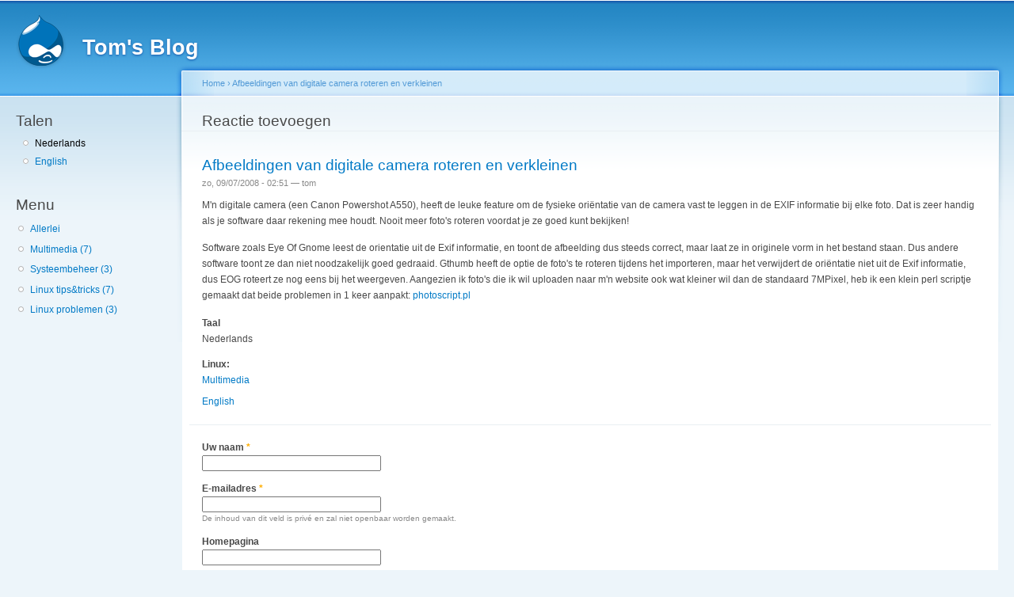

--- FILE ---
content_type: text/html; charset=utf-8
request_url: http://mercelis.be/blog/nl/comment/reply/7
body_size: 4307
content:
<!DOCTYPE html PUBLIC "-//W3C//DTD XHTML+RDFa 1.0//EN"
  "http://www.w3.org/MarkUp/DTD/xhtml-rdfa-1.dtd">
<html xmlns="http://www.w3.org/1999/xhtml" xml:lang="nl" version="XHTML+RDFa 1.0" dir="ltr">

<head profile="http://www.w3.org/1999/xhtml/vocab">
  <meta http-equiv="Content-Type" content="text/html; charset=utf-8" />
<meta name="Generator" content="Drupal 7 (http://drupal.org)" />
<script src="https://www.google.com/recaptcha/api.js?hl=nl" async="async" defer="defer"></script>
<link rel="shortcut icon" href="http://mercelis.be/blog/misc/favicon.ico" type="image/vnd.microsoft.icon" />
  <title>Reactie toevoegen | Tom&#039;s Blog</title>
  <style type="text/css" media="all">
@import url("http://mercelis.be/blog/modules/system/system.base.css?sn4dgn");
@import url("http://mercelis.be/blog/modules/system/system.menus.css?sn4dgn");
@import url("http://mercelis.be/blog/modules/system/system.messages.css?sn4dgn");
@import url("http://mercelis.be/blog/modules/system/system.theme.css?sn4dgn");
</style>
<style type="text/css" media="all">
@import url("http://mercelis.be/blog/modules/comment/comment.css?sn4dgn");
@import url("http://mercelis.be/blog/modules/field/theme/field.css?sn4dgn");
@import url("http://mercelis.be/blog/modules/node/node.css?sn4dgn");
@import url("http://mercelis.be/blog/modules/user/user.css?sn4dgn");
@import url("http://mercelis.be/blog/sites/all/modules/views/css/views.css?sn4dgn");
</style>
<style type="text/css" media="all">
@import url("http://mercelis.be/blog/sites/all/modules/ctools/css/ctools.css?sn4dgn");
@import url("http://mercelis.be/blog/modules/locale/locale.css?sn4dgn");
@import url("http://mercelis.be/blog/modules/filter/filter.css?sn4dgn");
</style>
<style type="text/css" media="all">
@import url("http://mercelis.be/blog/themes/garland/style.css?sn4dgn");
</style>
<style type="text/css" media="print">
@import url("http://mercelis.be/blog/themes/garland/print.css?sn4dgn");
</style>

<!--[if lt IE 7]>
<link type="text/css" rel="stylesheet" href="http://mercelis.be/blog/themes/garland/fix-ie.css?sn4dgn" media="all" />
<![endif]-->
  <script type="text/javascript" src="http://mercelis.be/blog/misc/jquery.js?v=1.4.4"></script>
<script type="text/javascript" src="http://mercelis.be/blog/misc/jquery-extend-3.4.0.js?v=1.4.4"></script>
<script type="text/javascript" src="http://mercelis.be/blog/misc/jquery-html-prefilter-3.5.0-backport.js?v=1.4.4"></script>
<script type="text/javascript" src="http://mercelis.be/blog/misc/jquery.once.js?v=1.2"></script>
<script type="text/javascript" src="http://mercelis.be/blog/misc/drupal.js?sn4dgn"></script>
<script type="text/javascript" src="http://mercelis.be/blog/misc/jquery.cookie.js?v=1.0"></script>
<script type="text/javascript" src="http://mercelis.be/blog/misc/form.js?v=7.101"></script>
<script type="text/javascript" src="http://mercelis.be/blog/misc/form-single-submit.js?v=7.101"></script>
<script type="text/javascript" src="http://mercelis.be/blog/sites/all/modules/entityreference/js/entityreference.js?sn4dgn"></script>
<script type="text/javascript" src="http://mercelis.be/blog/sites/default/files/languages/nl_8h79UqLE2grthI7aXjeY0OG-a4A8eTh_7b2gCbNyr_k.js?sn4dgn"></script>
<script type="text/javascript" src="http://mercelis.be/blog/sites/all/modules/captcha/captcha.js?sn4dgn"></script>
<script type="text/javascript" src="http://mercelis.be/blog/misc/textarea.js?v=7.101"></script>
<script type="text/javascript" src="http://mercelis.be/blog/modules/filter/filter.js?sn4dgn"></script>
<script type="text/javascript">
<!--//--><![CDATA[//><!--
jQuery.extend(Drupal.settings, {"basePath":"\/blog\/","pathPrefix":"nl\/","setHasJsCookie":0,"ajaxPageState":{"theme":"garland","theme_token":"gA60gVGrQRk-LBd_csOVE9hPvioN_AUILVM-ZcIluc8","js":{"misc\/jquery.js":1,"misc\/jquery-extend-3.4.0.js":1,"misc\/jquery-html-prefilter-3.5.0-backport.js":1,"misc\/jquery.once.js":1,"misc\/drupal.js":1,"misc\/jquery.cookie.js":1,"misc\/form.js":1,"misc\/form-single-submit.js":1,"sites\/all\/modules\/entityreference\/js\/entityreference.js":1,"public:\/\/languages\/nl_8h79UqLE2grthI7aXjeY0OG-a4A8eTh_7b2gCbNyr_k.js":1,"sites\/all\/modules\/captcha\/captcha.js":1,"misc\/textarea.js":1,"modules\/filter\/filter.js":1},"css":{"modules\/system\/system.base.css":1,"modules\/system\/system.menus.css":1,"modules\/system\/system.messages.css":1,"modules\/system\/system.theme.css":1,"modules\/comment\/comment.css":1,"modules\/field\/theme\/field.css":1,"modules\/node\/node.css":1,"modules\/user\/user.css":1,"sites\/all\/modules\/views\/css\/views.css":1,"sites\/all\/modules\/ctools\/css\/ctools.css":1,"modules\/locale\/locale.css":1,"modules\/filter\/filter.css":1,"themes\/garland\/style.css":1,"themes\/garland\/print.css":1,"themes\/garland\/fix-ie.css":1}},"urlIsAjaxTrusted":{"\/blog\/nl\/comment\/reply\/7":true}});
//--><!]]>
</script>
</head>
<body class="html not-front not-logged-in one-sidebar sidebar-first page-comment page-comment-reply page-comment-reply- page-comment-reply-7 i18n-nl fluid-width" >
  <div id="skip-link">
    <a href="#main-content" class="element-invisible element-focusable">Skip to main content</a>
  </div>
      
  <div id="wrapper">
    <div id="container" class="clearfix">

      <div id="header">
        <div id="logo-floater">
                              <div id="branding"><strong><a href="/blog/nl">
                          <img src="http://mercelis.be/blog/themes/garland/logo.png" alt="Tom's Blog " title="Tom's Blog " id="logo" />
                        <span>Tom's Blog</span>            </a></strong></div>
                          </div>

                      </div> <!-- /#header -->

              <div id="sidebar-first" class="sidebar">
            <div class="region region-sidebar-first">
    <div id="block-locale-language" class="block block-locale clearfix">

    <h2 class="title">Talen</h2>
  
  <div class="content">
    <ul class="language-switcher-locale-url"><li class="nl first active"><a href="/blog/nl/comment/reply/7" class="language-link active" xml:lang="nl">Nederlands</a></li>
<li class="en last"><a href="/blog/en/comment/reply/7" class="language-link" xml:lang="en">English</a></li>
</ul>  </div>
</div>
<div id="block-menu-menu-menu" class="block block-menu clearfix">

    <h2 class="title">Menu</h2>
  
  <div class="content">
    <ul class="menu"><li class="first leaf"><a href="/blog/nl/taxonomy/term/4" title="Allerlei">Allerlei</a></li>
<li class="leaf"><a href="/blog/nl/taxonomy/term/3" title="Multimedia (7)">Multimedia (7)</a></li>
<li class="leaf"><a href="/blog/nl/taxonomy/term/8" title="Linux Systeembeheer (2)">Systeembeheer (3)</a></li>
<li class="leaf"><a href="/blog/nl/taxonomy/term/1" title="Linux tips&amp;tricks (7)">Linux tips&amp;tricks (7)</a></li>
<li class="last leaf"><a href="/blog/nl/taxonomy/term/2" title="Linux problemen (2)">Linux problemen (3)</a></li>
</ul>  </div>
</div>
  </div>
        </div>
      
      <div id="center"><div id="squeeze"><div class="right-corner"><div class="left-corner">
          <h2 class="element-invisible">You are here</h2><div class="breadcrumb"><a href="/blog/nl">Home</a> › <a href="/blog/nl/node/7">Afbeeldingen van digitale camera roteren en verkleinen</a></div>                    <a id="main-content"></a>
          <div id="tabs-wrapper" class="clearfix">                                <h1 class="with-tabs">Reactie toevoegen</h1>
                              </div>                                                  <div class="clearfix">
            <div id="node-7" class="node node-story node-promoted">

  
        <h2><a href="/blog/nl/node/7">Afbeeldingen van digitale camera roteren en verkleinen</a></h2>
    
      <span class="submitted">zo, 09/07/2008 - 02:51 — <span class="username">tom</span></span>
  
  <div class="content clearfix">
    <div class="field field-name-body field-type-text-with-summary field-label-hidden"><div class="field-items"><div class="field-item even"><p>M'n digitale camera (een Canon Powershot A550), heeft de leuke feature om de fysieke oriëntatie van de camera vast te leggen in de EXIF informatie bij elke foto. Dat is zeer handig als je software daar rekening mee houdt. Nooit meer foto's roteren voordat je ze goed kunt bekijken!</p>
<p>Software zoals Eye Of Gnome leest de orientatie uit de Exif informatie, en toont de afbeelding dus steeds correct, maar laat ze in originele vorm in het bestand staan. Dus andere software toont ze dan niet noodzakelijk goed gedraaid. Gthumb heeft de optie de foto's te roteren tijdens het importeren, maar het verwijdert de oriëntatie niet uit de Exif informatie, dus EOG roteert ze nog eens bij het weergeven. Aangezien ik foto's die ik wil uploaden naar m'n website ook wat kleiner wil dan de standaard 7MPixel, heb ik een klein perl scriptje gemaakt dat beide problemen in 1 keer aanpakt: <a href="/scriptjes/photoscript.pl">photoscript.pl</a></p>
</div></div></div><div class="form-item form-type-item">
  <label>Taal </label>
 Nederlands
</div>
<div class="field field-name-taxonomy-vocabulary-1 field-type-entityreference field-label-"><div class="field-label">Linux:&nbsp;</div><div class="field-items"><div class="field-item even"><a href="/blog/nl/taxonomy/term/3">Multimedia</a></div></div></div>  </div>

  <div class="clearfix">
          <div class="links"><ul class="links inline"><li class="translation_en first last"><a href="/blog/en/node/5" title="Rotating and resizing pictures" class="translation-link" xml:lang="en">English</a></li>
</ul></div>
    
      </div>

</div>
<form class="comment-form user-info-from-cookie" action="/blog/nl/comment/reply/7" method="post" id="comment-form" accept-charset="UTF-8"><div><div class="form-item form-type-textfield form-item-name">
  <label for="edit-name">Uw naam <span class="form-required" title="Dit veld is verplicht.">*</span></label>
 <input type="text" id="edit-name" name="name" value="" size="30" maxlength="60" class="form-text required" />
</div>
<div class="form-item form-type-textfield form-item-mail">
  <label for="edit-mail">E-mailadres <span class="form-required" title="Dit veld is verplicht.">*</span></label>
 <input type="text" id="edit-mail" name="mail" value="" size="30" maxlength="64" class="form-text required" />
<div class="description">De inhoud van dit veld is privé en zal niet openbaar worden gemaakt.</div>
</div>
<div class="form-item form-type-textfield form-item-homepage">
  <label for="edit-homepage">Homepagina </label>
 <input type="text" id="edit-homepage" name="homepage" value="" size="30" maxlength="255" class="form-text" />
</div>
<div class="form-item form-type-textfield form-item-subject">
  <label for="edit-subject">Onderwerp </label>
 <input type="text" id="edit-subject" name="subject" value="" size="60" maxlength="64" class="form-text" />
</div>
<div class="field-type-text-long field-name-comment-body field-widget-text-textarea form-wrapper" id="edit-comment-body"><div id="comment-body-add-more-wrapper"><div class="text-format-wrapper"><div class="form-item form-type-textarea form-item-comment-body-und-0-value">
  <label for="edit-comment-body-und-0-value">Reactie <span class="form-required" title="Dit veld is verplicht.">*</span></label>
 <div class="form-textarea-wrapper resizable"><textarea class="text-full form-textarea required" id="edit-comment-body-und-0-value" name="comment_body[und][0][value]" cols="60" rows="5"></textarea></div>
</div>
<fieldset class="filter-wrapper form-wrapper" id="edit-comment-body-und-0-format"><div class="fieldset-wrapper"><div class="filter-help form-wrapper" id="edit-comment-body-und-0-format-help"><p><a href="/blog/nl/filter/tips" target="_blank">More information about text formats</a></p></div><div class="form-item form-type-select form-item-comment-body-und-0-format">
  <label for="edit-comment-body-und-0-format--2">Text format </label>
 <select class="filter-list form-select" id="edit-comment-body-und-0-format--2" name="comment_body[und][0][format]"><option value="1" selected="selected">Filtered HTML</option><option value="3">Plain text</option></select>
</div>
<div class="filter-guidelines form-wrapper" id="edit-comment-body-und-0-format-guidelines"><div class="filter-guidelines-item filter-guidelines-1"><h3>Filtered HTML</h3><ul class="tips"><li>Adressen van webpagina's en e-mailadressen worden automatisch naar links omgezet.</li><li>Toegelaten HTML-tags: &lt;a&gt; &lt;em&gt; &lt;strong&gt; &lt;cite&gt; &lt;blockquote&gt; &lt;code&gt; &lt;ul&gt; &lt;ol&gt; &lt;li&gt; &lt;dl&gt; &lt;dt&gt; &lt;dd&gt;</li><li>Regels en paragrafen worden automatisch gesplitst.</li></ul></div><div class="filter-guidelines-item filter-guidelines-3"><h3>Plain text</h3><ul class="tips"><li>No HTML tags allowed.</li><li>Adressen van webpagina's en e-mailadressen worden automatisch naar links omgezet.</li><li>Regels en paragrafen worden automatisch gesplitst.</li></ul></div></div></div></fieldset>
</div>
</div></div><input type="hidden" name="form_build_id" value="form-PU27-B1CqBxaodfnHEcyqh5TOqdxNJvVKkU1PPo_eIk" />
<input type="hidden" name="form_id" value="comment_node_story_form" />
<fieldset class="captcha form-wrapper"><legend><span class="fieldset-legend">CAPTCHA</span></legend><div class="fieldset-wrapper"><div class="fieldset-description">Deze vraag wordt gebruikt om te testen indien u een menselijke bezoeker bent teneinde spam-inzendingen te vermijden.</div><input type="hidden" name="captcha_sid" value="4082659" />
<input type="hidden" name="captcha_token" value="d17877363cf556a74c2d5608235eedad" />
<input type="hidden" name="captcha_response" value="Google no captcha" />
<div class="g-recaptcha" data-sitekey="6LecNRcUAAAAACR3o44Nv5kri_aTlinMPkmWhY21" data-theme="light" data-type="image"></div><input type="hidden" name="captcha_cacheable" value="1" />
</div></fieldset>
<div class="form-actions form-wrapper" id="edit-actions"><input type="submit" id="edit-preview" name="op" value="Voorbeeldweergave" class="form-submit" /></div></div></form>          </div>
                      <div class="region region-footer">
    <div id="block-system-powered-by" class="block block-system clearfix">

    
  <div class="content">
    <span>Powered by <a href="https://www.drupal.org">Drupal</a></span>  </div>
</div>
  </div>
      </div></div></div></div> <!-- /.left-corner, /.right-corner, /#squeeze, /#center -->

      
    </div> <!-- /#container -->
  </div> <!-- /#wrapper -->
  </body>
</html>


--- FILE ---
content_type: text/html; charset=utf-8
request_url: https://www.google.com/recaptcha/api2/anchor?ar=1&k=6LecNRcUAAAAACR3o44Nv5kri_aTlinMPkmWhY21&co=aHR0cDovL21lcmNlbGlzLmJlOjgw&hl=nl&type=image&v=PoyoqOPhxBO7pBk68S4YbpHZ&theme=light&size=normal&anchor-ms=20000&execute-ms=30000&cb=wflj3gbu51ob
body_size: 49499
content:
<!DOCTYPE HTML><html dir="ltr" lang="nl"><head><meta http-equiv="Content-Type" content="text/html; charset=UTF-8">
<meta http-equiv="X-UA-Compatible" content="IE=edge">
<title>reCAPTCHA</title>
<style type="text/css">
/* cyrillic-ext */
@font-face {
  font-family: 'Roboto';
  font-style: normal;
  font-weight: 400;
  font-stretch: 100%;
  src: url(//fonts.gstatic.com/s/roboto/v48/KFO7CnqEu92Fr1ME7kSn66aGLdTylUAMa3GUBHMdazTgWw.woff2) format('woff2');
  unicode-range: U+0460-052F, U+1C80-1C8A, U+20B4, U+2DE0-2DFF, U+A640-A69F, U+FE2E-FE2F;
}
/* cyrillic */
@font-face {
  font-family: 'Roboto';
  font-style: normal;
  font-weight: 400;
  font-stretch: 100%;
  src: url(//fonts.gstatic.com/s/roboto/v48/KFO7CnqEu92Fr1ME7kSn66aGLdTylUAMa3iUBHMdazTgWw.woff2) format('woff2');
  unicode-range: U+0301, U+0400-045F, U+0490-0491, U+04B0-04B1, U+2116;
}
/* greek-ext */
@font-face {
  font-family: 'Roboto';
  font-style: normal;
  font-weight: 400;
  font-stretch: 100%;
  src: url(//fonts.gstatic.com/s/roboto/v48/KFO7CnqEu92Fr1ME7kSn66aGLdTylUAMa3CUBHMdazTgWw.woff2) format('woff2');
  unicode-range: U+1F00-1FFF;
}
/* greek */
@font-face {
  font-family: 'Roboto';
  font-style: normal;
  font-weight: 400;
  font-stretch: 100%;
  src: url(//fonts.gstatic.com/s/roboto/v48/KFO7CnqEu92Fr1ME7kSn66aGLdTylUAMa3-UBHMdazTgWw.woff2) format('woff2');
  unicode-range: U+0370-0377, U+037A-037F, U+0384-038A, U+038C, U+038E-03A1, U+03A3-03FF;
}
/* math */
@font-face {
  font-family: 'Roboto';
  font-style: normal;
  font-weight: 400;
  font-stretch: 100%;
  src: url(//fonts.gstatic.com/s/roboto/v48/KFO7CnqEu92Fr1ME7kSn66aGLdTylUAMawCUBHMdazTgWw.woff2) format('woff2');
  unicode-range: U+0302-0303, U+0305, U+0307-0308, U+0310, U+0312, U+0315, U+031A, U+0326-0327, U+032C, U+032F-0330, U+0332-0333, U+0338, U+033A, U+0346, U+034D, U+0391-03A1, U+03A3-03A9, U+03B1-03C9, U+03D1, U+03D5-03D6, U+03F0-03F1, U+03F4-03F5, U+2016-2017, U+2034-2038, U+203C, U+2040, U+2043, U+2047, U+2050, U+2057, U+205F, U+2070-2071, U+2074-208E, U+2090-209C, U+20D0-20DC, U+20E1, U+20E5-20EF, U+2100-2112, U+2114-2115, U+2117-2121, U+2123-214F, U+2190, U+2192, U+2194-21AE, U+21B0-21E5, U+21F1-21F2, U+21F4-2211, U+2213-2214, U+2216-22FF, U+2308-230B, U+2310, U+2319, U+231C-2321, U+2336-237A, U+237C, U+2395, U+239B-23B7, U+23D0, U+23DC-23E1, U+2474-2475, U+25AF, U+25B3, U+25B7, U+25BD, U+25C1, U+25CA, U+25CC, U+25FB, U+266D-266F, U+27C0-27FF, U+2900-2AFF, U+2B0E-2B11, U+2B30-2B4C, U+2BFE, U+3030, U+FF5B, U+FF5D, U+1D400-1D7FF, U+1EE00-1EEFF;
}
/* symbols */
@font-face {
  font-family: 'Roboto';
  font-style: normal;
  font-weight: 400;
  font-stretch: 100%;
  src: url(//fonts.gstatic.com/s/roboto/v48/KFO7CnqEu92Fr1ME7kSn66aGLdTylUAMaxKUBHMdazTgWw.woff2) format('woff2');
  unicode-range: U+0001-000C, U+000E-001F, U+007F-009F, U+20DD-20E0, U+20E2-20E4, U+2150-218F, U+2190, U+2192, U+2194-2199, U+21AF, U+21E6-21F0, U+21F3, U+2218-2219, U+2299, U+22C4-22C6, U+2300-243F, U+2440-244A, U+2460-24FF, U+25A0-27BF, U+2800-28FF, U+2921-2922, U+2981, U+29BF, U+29EB, U+2B00-2BFF, U+4DC0-4DFF, U+FFF9-FFFB, U+10140-1018E, U+10190-1019C, U+101A0, U+101D0-101FD, U+102E0-102FB, U+10E60-10E7E, U+1D2C0-1D2D3, U+1D2E0-1D37F, U+1F000-1F0FF, U+1F100-1F1AD, U+1F1E6-1F1FF, U+1F30D-1F30F, U+1F315, U+1F31C, U+1F31E, U+1F320-1F32C, U+1F336, U+1F378, U+1F37D, U+1F382, U+1F393-1F39F, U+1F3A7-1F3A8, U+1F3AC-1F3AF, U+1F3C2, U+1F3C4-1F3C6, U+1F3CA-1F3CE, U+1F3D4-1F3E0, U+1F3ED, U+1F3F1-1F3F3, U+1F3F5-1F3F7, U+1F408, U+1F415, U+1F41F, U+1F426, U+1F43F, U+1F441-1F442, U+1F444, U+1F446-1F449, U+1F44C-1F44E, U+1F453, U+1F46A, U+1F47D, U+1F4A3, U+1F4B0, U+1F4B3, U+1F4B9, U+1F4BB, U+1F4BF, U+1F4C8-1F4CB, U+1F4D6, U+1F4DA, U+1F4DF, U+1F4E3-1F4E6, U+1F4EA-1F4ED, U+1F4F7, U+1F4F9-1F4FB, U+1F4FD-1F4FE, U+1F503, U+1F507-1F50B, U+1F50D, U+1F512-1F513, U+1F53E-1F54A, U+1F54F-1F5FA, U+1F610, U+1F650-1F67F, U+1F687, U+1F68D, U+1F691, U+1F694, U+1F698, U+1F6AD, U+1F6B2, U+1F6B9-1F6BA, U+1F6BC, U+1F6C6-1F6CF, U+1F6D3-1F6D7, U+1F6E0-1F6EA, U+1F6F0-1F6F3, U+1F6F7-1F6FC, U+1F700-1F7FF, U+1F800-1F80B, U+1F810-1F847, U+1F850-1F859, U+1F860-1F887, U+1F890-1F8AD, U+1F8B0-1F8BB, U+1F8C0-1F8C1, U+1F900-1F90B, U+1F93B, U+1F946, U+1F984, U+1F996, U+1F9E9, U+1FA00-1FA6F, U+1FA70-1FA7C, U+1FA80-1FA89, U+1FA8F-1FAC6, U+1FACE-1FADC, U+1FADF-1FAE9, U+1FAF0-1FAF8, U+1FB00-1FBFF;
}
/* vietnamese */
@font-face {
  font-family: 'Roboto';
  font-style: normal;
  font-weight: 400;
  font-stretch: 100%;
  src: url(//fonts.gstatic.com/s/roboto/v48/KFO7CnqEu92Fr1ME7kSn66aGLdTylUAMa3OUBHMdazTgWw.woff2) format('woff2');
  unicode-range: U+0102-0103, U+0110-0111, U+0128-0129, U+0168-0169, U+01A0-01A1, U+01AF-01B0, U+0300-0301, U+0303-0304, U+0308-0309, U+0323, U+0329, U+1EA0-1EF9, U+20AB;
}
/* latin-ext */
@font-face {
  font-family: 'Roboto';
  font-style: normal;
  font-weight: 400;
  font-stretch: 100%;
  src: url(//fonts.gstatic.com/s/roboto/v48/KFO7CnqEu92Fr1ME7kSn66aGLdTylUAMa3KUBHMdazTgWw.woff2) format('woff2');
  unicode-range: U+0100-02BA, U+02BD-02C5, U+02C7-02CC, U+02CE-02D7, U+02DD-02FF, U+0304, U+0308, U+0329, U+1D00-1DBF, U+1E00-1E9F, U+1EF2-1EFF, U+2020, U+20A0-20AB, U+20AD-20C0, U+2113, U+2C60-2C7F, U+A720-A7FF;
}
/* latin */
@font-face {
  font-family: 'Roboto';
  font-style: normal;
  font-weight: 400;
  font-stretch: 100%;
  src: url(//fonts.gstatic.com/s/roboto/v48/KFO7CnqEu92Fr1ME7kSn66aGLdTylUAMa3yUBHMdazQ.woff2) format('woff2');
  unicode-range: U+0000-00FF, U+0131, U+0152-0153, U+02BB-02BC, U+02C6, U+02DA, U+02DC, U+0304, U+0308, U+0329, U+2000-206F, U+20AC, U+2122, U+2191, U+2193, U+2212, U+2215, U+FEFF, U+FFFD;
}
/* cyrillic-ext */
@font-face {
  font-family: 'Roboto';
  font-style: normal;
  font-weight: 500;
  font-stretch: 100%;
  src: url(//fonts.gstatic.com/s/roboto/v48/KFO7CnqEu92Fr1ME7kSn66aGLdTylUAMa3GUBHMdazTgWw.woff2) format('woff2');
  unicode-range: U+0460-052F, U+1C80-1C8A, U+20B4, U+2DE0-2DFF, U+A640-A69F, U+FE2E-FE2F;
}
/* cyrillic */
@font-face {
  font-family: 'Roboto';
  font-style: normal;
  font-weight: 500;
  font-stretch: 100%;
  src: url(//fonts.gstatic.com/s/roboto/v48/KFO7CnqEu92Fr1ME7kSn66aGLdTylUAMa3iUBHMdazTgWw.woff2) format('woff2');
  unicode-range: U+0301, U+0400-045F, U+0490-0491, U+04B0-04B1, U+2116;
}
/* greek-ext */
@font-face {
  font-family: 'Roboto';
  font-style: normal;
  font-weight: 500;
  font-stretch: 100%;
  src: url(//fonts.gstatic.com/s/roboto/v48/KFO7CnqEu92Fr1ME7kSn66aGLdTylUAMa3CUBHMdazTgWw.woff2) format('woff2');
  unicode-range: U+1F00-1FFF;
}
/* greek */
@font-face {
  font-family: 'Roboto';
  font-style: normal;
  font-weight: 500;
  font-stretch: 100%;
  src: url(//fonts.gstatic.com/s/roboto/v48/KFO7CnqEu92Fr1ME7kSn66aGLdTylUAMa3-UBHMdazTgWw.woff2) format('woff2');
  unicode-range: U+0370-0377, U+037A-037F, U+0384-038A, U+038C, U+038E-03A1, U+03A3-03FF;
}
/* math */
@font-face {
  font-family: 'Roboto';
  font-style: normal;
  font-weight: 500;
  font-stretch: 100%;
  src: url(//fonts.gstatic.com/s/roboto/v48/KFO7CnqEu92Fr1ME7kSn66aGLdTylUAMawCUBHMdazTgWw.woff2) format('woff2');
  unicode-range: U+0302-0303, U+0305, U+0307-0308, U+0310, U+0312, U+0315, U+031A, U+0326-0327, U+032C, U+032F-0330, U+0332-0333, U+0338, U+033A, U+0346, U+034D, U+0391-03A1, U+03A3-03A9, U+03B1-03C9, U+03D1, U+03D5-03D6, U+03F0-03F1, U+03F4-03F5, U+2016-2017, U+2034-2038, U+203C, U+2040, U+2043, U+2047, U+2050, U+2057, U+205F, U+2070-2071, U+2074-208E, U+2090-209C, U+20D0-20DC, U+20E1, U+20E5-20EF, U+2100-2112, U+2114-2115, U+2117-2121, U+2123-214F, U+2190, U+2192, U+2194-21AE, U+21B0-21E5, U+21F1-21F2, U+21F4-2211, U+2213-2214, U+2216-22FF, U+2308-230B, U+2310, U+2319, U+231C-2321, U+2336-237A, U+237C, U+2395, U+239B-23B7, U+23D0, U+23DC-23E1, U+2474-2475, U+25AF, U+25B3, U+25B7, U+25BD, U+25C1, U+25CA, U+25CC, U+25FB, U+266D-266F, U+27C0-27FF, U+2900-2AFF, U+2B0E-2B11, U+2B30-2B4C, U+2BFE, U+3030, U+FF5B, U+FF5D, U+1D400-1D7FF, U+1EE00-1EEFF;
}
/* symbols */
@font-face {
  font-family: 'Roboto';
  font-style: normal;
  font-weight: 500;
  font-stretch: 100%;
  src: url(//fonts.gstatic.com/s/roboto/v48/KFO7CnqEu92Fr1ME7kSn66aGLdTylUAMaxKUBHMdazTgWw.woff2) format('woff2');
  unicode-range: U+0001-000C, U+000E-001F, U+007F-009F, U+20DD-20E0, U+20E2-20E4, U+2150-218F, U+2190, U+2192, U+2194-2199, U+21AF, U+21E6-21F0, U+21F3, U+2218-2219, U+2299, U+22C4-22C6, U+2300-243F, U+2440-244A, U+2460-24FF, U+25A0-27BF, U+2800-28FF, U+2921-2922, U+2981, U+29BF, U+29EB, U+2B00-2BFF, U+4DC0-4DFF, U+FFF9-FFFB, U+10140-1018E, U+10190-1019C, U+101A0, U+101D0-101FD, U+102E0-102FB, U+10E60-10E7E, U+1D2C0-1D2D3, U+1D2E0-1D37F, U+1F000-1F0FF, U+1F100-1F1AD, U+1F1E6-1F1FF, U+1F30D-1F30F, U+1F315, U+1F31C, U+1F31E, U+1F320-1F32C, U+1F336, U+1F378, U+1F37D, U+1F382, U+1F393-1F39F, U+1F3A7-1F3A8, U+1F3AC-1F3AF, U+1F3C2, U+1F3C4-1F3C6, U+1F3CA-1F3CE, U+1F3D4-1F3E0, U+1F3ED, U+1F3F1-1F3F3, U+1F3F5-1F3F7, U+1F408, U+1F415, U+1F41F, U+1F426, U+1F43F, U+1F441-1F442, U+1F444, U+1F446-1F449, U+1F44C-1F44E, U+1F453, U+1F46A, U+1F47D, U+1F4A3, U+1F4B0, U+1F4B3, U+1F4B9, U+1F4BB, U+1F4BF, U+1F4C8-1F4CB, U+1F4D6, U+1F4DA, U+1F4DF, U+1F4E3-1F4E6, U+1F4EA-1F4ED, U+1F4F7, U+1F4F9-1F4FB, U+1F4FD-1F4FE, U+1F503, U+1F507-1F50B, U+1F50D, U+1F512-1F513, U+1F53E-1F54A, U+1F54F-1F5FA, U+1F610, U+1F650-1F67F, U+1F687, U+1F68D, U+1F691, U+1F694, U+1F698, U+1F6AD, U+1F6B2, U+1F6B9-1F6BA, U+1F6BC, U+1F6C6-1F6CF, U+1F6D3-1F6D7, U+1F6E0-1F6EA, U+1F6F0-1F6F3, U+1F6F7-1F6FC, U+1F700-1F7FF, U+1F800-1F80B, U+1F810-1F847, U+1F850-1F859, U+1F860-1F887, U+1F890-1F8AD, U+1F8B0-1F8BB, U+1F8C0-1F8C1, U+1F900-1F90B, U+1F93B, U+1F946, U+1F984, U+1F996, U+1F9E9, U+1FA00-1FA6F, U+1FA70-1FA7C, U+1FA80-1FA89, U+1FA8F-1FAC6, U+1FACE-1FADC, U+1FADF-1FAE9, U+1FAF0-1FAF8, U+1FB00-1FBFF;
}
/* vietnamese */
@font-face {
  font-family: 'Roboto';
  font-style: normal;
  font-weight: 500;
  font-stretch: 100%;
  src: url(//fonts.gstatic.com/s/roboto/v48/KFO7CnqEu92Fr1ME7kSn66aGLdTylUAMa3OUBHMdazTgWw.woff2) format('woff2');
  unicode-range: U+0102-0103, U+0110-0111, U+0128-0129, U+0168-0169, U+01A0-01A1, U+01AF-01B0, U+0300-0301, U+0303-0304, U+0308-0309, U+0323, U+0329, U+1EA0-1EF9, U+20AB;
}
/* latin-ext */
@font-face {
  font-family: 'Roboto';
  font-style: normal;
  font-weight: 500;
  font-stretch: 100%;
  src: url(//fonts.gstatic.com/s/roboto/v48/KFO7CnqEu92Fr1ME7kSn66aGLdTylUAMa3KUBHMdazTgWw.woff2) format('woff2');
  unicode-range: U+0100-02BA, U+02BD-02C5, U+02C7-02CC, U+02CE-02D7, U+02DD-02FF, U+0304, U+0308, U+0329, U+1D00-1DBF, U+1E00-1E9F, U+1EF2-1EFF, U+2020, U+20A0-20AB, U+20AD-20C0, U+2113, U+2C60-2C7F, U+A720-A7FF;
}
/* latin */
@font-face {
  font-family: 'Roboto';
  font-style: normal;
  font-weight: 500;
  font-stretch: 100%;
  src: url(//fonts.gstatic.com/s/roboto/v48/KFO7CnqEu92Fr1ME7kSn66aGLdTylUAMa3yUBHMdazQ.woff2) format('woff2');
  unicode-range: U+0000-00FF, U+0131, U+0152-0153, U+02BB-02BC, U+02C6, U+02DA, U+02DC, U+0304, U+0308, U+0329, U+2000-206F, U+20AC, U+2122, U+2191, U+2193, U+2212, U+2215, U+FEFF, U+FFFD;
}
/* cyrillic-ext */
@font-face {
  font-family: 'Roboto';
  font-style: normal;
  font-weight: 900;
  font-stretch: 100%;
  src: url(//fonts.gstatic.com/s/roboto/v48/KFO7CnqEu92Fr1ME7kSn66aGLdTylUAMa3GUBHMdazTgWw.woff2) format('woff2');
  unicode-range: U+0460-052F, U+1C80-1C8A, U+20B4, U+2DE0-2DFF, U+A640-A69F, U+FE2E-FE2F;
}
/* cyrillic */
@font-face {
  font-family: 'Roboto';
  font-style: normal;
  font-weight: 900;
  font-stretch: 100%;
  src: url(//fonts.gstatic.com/s/roboto/v48/KFO7CnqEu92Fr1ME7kSn66aGLdTylUAMa3iUBHMdazTgWw.woff2) format('woff2');
  unicode-range: U+0301, U+0400-045F, U+0490-0491, U+04B0-04B1, U+2116;
}
/* greek-ext */
@font-face {
  font-family: 'Roboto';
  font-style: normal;
  font-weight: 900;
  font-stretch: 100%;
  src: url(//fonts.gstatic.com/s/roboto/v48/KFO7CnqEu92Fr1ME7kSn66aGLdTylUAMa3CUBHMdazTgWw.woff2) format('woff2');
  unicode-range: U+1F00-1FFF;
}
/* greek */
@font-face {
  font-family: 'Roboto';
  font-style: normal;
  font-weight: 900;
  font-stretch: 100%;
  src: url(//fonts.gstatic.com/s/roboto/v48/KFO7CnqEu92Fr1ME7kSn66aGLdTylUAMa3-UBHMdazTgWw.woff2) format('woff2');
  unicode-range: U+0370-0377, U+037A-037F, U+0384-038A, U+038C, U+038E-03A1, U+03A3-03FF;
}
/* math */
@font-face {
  font-family: 'Roboto';
  font-style: normal;
  font-weight: 900;
  font-stretch: 100%;
  src: url(//fonts.gstatic.com/s/roboto/v48/KFO7CnqEu92Fr1ME7kSn66aGLdTylUAMawCUBHMdazTgWw.woff2) format('woff2');
  unicode-range: U+0302-0303, U+0305, U+0307-0308, U+0310, U+0312, U+0315, U+031A, U+0326-0327, U+032C, U+032F-0330, U+0332-0333, U+0338, U+033A, U+0346, U+034D, U+0391-03A1, U+03A3-03A9, U+03B1-03C9, U+03D1, U+03D5-03D6, U+03F0-03F1, U+03F4-03F5, U+2016-2017, U+2034-2038, U+203C, U+2040, U+2043, U+2047, U+2050, U+2057, U+205F, U+2070-2071, U+2074-208E, U+2090-209C, U+20D0-20DC, U+20E1, U+20E5-20EF, U+2100-2112, U+2114-2115, U+2117-2121, U+2123-214F, U+2190, U+2192, U+2194-21AE, U+21B0-21E5, U+21F1-21F2, U+21F4-2211, U+2213-2214, U+2216-22FF, U+2308-230B, U+2310, U+2319, U+231C-2321, U+2336-237A, U+237C, U+2395, U+239B-23B7, U+23D0, U+23DC-23E1, U+2474-2475, U+25AF, U+25B3, U+25B7, U+25BD, U+25C1, U+25CA, U+25CC, U+25FB, U+266D-266F, U+27C0-27FF, U+2900-2AFF, U+2B0E-2B11, U+2B30-2B4C, U+2BFE, U+3030, U+FF5B, U+FF5D, U+1D400-1D7FF, U+1EE00-1EEFF;
}
/* symbols */
@font-face {
  font-family: 'Roboto';
  font-style: normal;
  font-weight: 900;
  font-stretch: 100%;
  src: url(//fonts.gstatic.com/s/roboto/v48/KFO7CnqEu92Fr1ME7kSn66aGLdTylUAMaxKUBHMdazTgWw.woff2) format('woff2');
  unicode-range: U+0001-000C, U+000E-001F, U+007F-009F, U+20DD-20E0, U+20E2-20E4, U+2150-218F, U+2190, U+2192, U+2194-2199, U+21AF, U+21E6-21F0, U+21F3, U+2218-2219, U+2299, U+22C4-22C6, U+2300-243F, U+2440-244A, U+2460-24FF, U+25A0-27BF, U+2800-28FF, U+2921-2922, U+2981, U+29BF, U+29EB, U+2B00-2BFF, U+4DC0-4DFF, U+FFF9-FFFB, U+10140-1018E, U+10190-1019C, U+101A0, U+101D0-101FD, U+102E0-102FB, U+10E60-10E7E, U+1D2C0-1D2D3, U+1D2E0-1D37F, U+1F000-1F0FF, U+1F100-1F1AD, U+1F1E6-1F1FF, U+1F30D-1F30F, U+1F315, U+1F31C, U+1F31E, U+1F320-1F32C, U+1F336, U+1F378, U+1F37D, U+1F382, U+1F393-1F39F, U+1F3A7-1F3A8, U+1F3AC-1F3AF, U+1F3C2, U+1F3C4-1F3C6, U+1F3CA-1F3CE, U+1F3D4-1F3E0, U+1F3ED, U+1F3F1-1F3F3, U+1F3F5-1F3F7, U+1F408, U+1F415, U+1F41F, U+1F426, U+1F43F, U+1F441-1F442, U+1F444, U+1F446-1F449, U+1F44C-1F44E, U+1F453, U+1F46A, U+1F47D, U+1F4A3, U+1F4B0, U+1F4B3, U+1F4B9, U+1F4BB, U+1F4BF, U+1F4C8-1F4CB, U+1F4D6, U+1F4DA, U+1F4DF, U+1F4E3-1F4E6, U+1F4EA-1F4ED, U+1F4F7, U+1F4F9-1F4FB, U+1F4FD-1F4FE, U+1F503, U+1F507-1F50B, U+1F50D, U+1F512-1F513, U+1F53E-1F54A, U+1F54F-1F5FA, U+1F610, U+1F650-1F67F, U+1F687, U+1F68D, U+1F691, U+1F694, U+1F698, U+1F6AD, U+1F6B2, U+1F6B9-1F6BA, U+1F6BC, U+1F6C6-1F6CF, U+1F6D3-1F6D7, U+1F6E0-1F6EA, U+1F6F0-1F6F3, U+1F6F7-1F6FC, U+1F700-1F7FF, U+1F800-1F80B, U+1F810-1F847, U+1F850-1F859, U+1F860-1F887, U+1F890-1F8AD, U+1F8B0-1F8BB, U+1F8C0-1F8C1, U+1F900-1F90B, U+1F93B, U+1F946, U+1F984, U+1F996, U+1F9E9, U+1FA00-1FA6F, U+1FA70-1FA7C, U+1FA80-1FA89, U+1FA8F-1FAC6, U+1FACE-1FADC, U+1FADF-1FAE9, U+1FAF0-1FAF8, U+1FB00-1FBFF;
}
/* vietnamese */
@font-face {
  font-family: 'Roboto';
  font-style: normal;
  font-weight: 900;
  font-stretch: 100%;
  src: url(//fonts.gstatic.com/s/roboto/v48/KFO7CnqEu92Fr1ME7kSn66aGLdTylUAMa3OUBHMdazTgWw.woff2) format('woff2');
  unicode-range: U+0102-0103, U+0110-0111, U+0128-0129, U+0168-0169, U+01A0-01A1, U+01AF-01B0, U+0300-0301, U+0303-0304, U+0308-0309, U+0323, U+0329, U+1EA0-1EF9, U+20AB;
}
/* latin-ext */
@font-face {
  font-family: 'Roboto';
  font-style: normal;
  font-weight: 900;
  font-stretch: 100%;
  src: url(//fonts.gstatic.com/s/roboto/v48/KFO7CnqEu92Fr1ME7kSn66aGLdTylUAMa3KUBHMdazTgWw.woff2) format('woff2');
  unicode-range: U+0100-02BA, U+02BD-02C5, U+02C7-02CC, U+02CE-02D7, U+02DD-02FF, U+0304, U+0308, U+0329, U+1D00-1DBF, U+1E00-1E9F, U+1EF2-1EFF, U+2020, U+20A0-20AB, U+20AD-20C0, U+2113, U+2C60-2C7F, U+A720-A7FF;
}
/* latin */
@font-face {
  font-family: 'Roboto';
  font-style: normal;
  font-weight: 900;
  font-stretch: 100%;
  src: url(//fonts.gstatic.com/s/roboto/v48/KFO7CnqEu92Fr1ME7kSn66aGLdTylUAMa3yUBHMdazQ.woff2) format('woff2');
  unicode-range: U+0000-00FF, U+0131, U+0152-0153, U+02BB-02BC, U+02C6, U+02DA, U+02DC, U+0304, U+0308, U+0329, U+2000-206F, U+20AC, U+2122, U+2191, U+2193, U+2212, U+2215, U+FEFF, U+FFFD;
}

</style>
<link rel="stylesheet" type="text/css" href="https://www.gstatic.com/recaptcha/releases/PoyoqOPhxBO7pBk68S4YbpHZ/styles__ltr.css">
<script nonce="OR7-75lmzBsIkRBkZxM3nA" type="text/javascript">window['__recaptcha_api'] = 'https://www.google.com/recaptcha/api2/';</script>
<script type="text/javascript" src="https://www.gstatic.com/recaptcha/releases/PoyoqOPhxBO7pBk68S4YbpHZ/recaptcha__nl.js" nonce="OR7-75lmzBsIkRBkZxM3nA">
      
    </script></head>
<body><div id="rc-anchor-alert" class="rc-anchor-alert"></div>
<input type="hidden" id="recaptcha-token" value="[base64]">
<script type="text/javascript" nonce="OR7-75lmzBsIkRBkZxM3nA">
      recaptcha.anchor.Main.init("[\x22ainput\x22,[\x22bgdata\x22,\x22\x22,\[base64]/[base64]/[base64]/[base64]/[base64]/[base64]/KGcoTywyNTMsTy5PKSxVRyhPLEMpKTpnKE8sMjUzLEMpLE8pKSxsKSksTykpfSxieT1mdW5jdGlvbihDLE8sdSxsKXtmb3IobD0odT1SKEMpLDApO08+MDtPLS0pbD1sPDw4fFooQyk7ZyhDLHUsbCl9LFVHPWZ1bmN0aW9uKEMsTyl7Qy5pLmxlbmd0aD4xMDQ/[base64]/[base64]/[base64]/[base64]/[base64]/[base64]/[base64]\\u003d\x22,\[base64]\\u003d\\u003d\x22,\x22GcOhw7zDhMOMYgLDrcO9wqbCkcOca8KywpDDqMO6w4dpwpwNHQsUw6d8VlUKdj/Djk/DgsOoE8KuRsOGw5sfFMO5GsK1w64Wwq3CsMK4w6nDoTXDg8O4WMKIWC9GXh/DocOEOcOKw73DmcKSwrJow77DiQAkCHfCoTYSfWAQNmYPw643KcO7wolmNhLCkB3DmcODwo1dwo1GJsKHPV/DswcgWsKucBVYw4rCp8OFacKKV11Kw6t8LUvCl8ODWhLDhzp8wojCuMKPw440w4PDjMKhaMOnYFbDnXXCnMOAw5/[base64]/[base64]/w6rChSbDlsOWw7fDok49PTpaw6vDm8KMJsOTZsKjw5QGwrzCkcKFdcK7wqEpwrjDqAoSITRjw4vDi0I1H8OSw6ISwpDDjsOudD1/[base64]/[base64]/RGwpw53CuXQ5KG3Cv3/[base64]/[base64]/CrsO+D8KfHxwNGMK8TBN1U8OZNsKLUcO5MsOFwobDmG7DhcKOwoDChizDrjZScibCmysRw4R5w6kmwqHChALDrxjDtcKZCcOzwpNOwqPCrMKaw5PDvThLb8KqJsKuw7HCvcO0BjN3AXnCs3dKwrXDnGFOw5DCi0zCpG0AwoACD1nDiMO/wpojwqDDtW9JQcKgJsORRMKzSABeGcKWfsOfw5JeUgDDqUzCm8KaSVkdPyduwroYAcK4w4Jtw4zCoS1Aw6DDtiPDuMOew6nDpwTDnjHCiRpiw4HDvm83WMOsfn7CkAHCrMOZw6YCSD18w6ZMAMOXa8OOHGgXaB/CmkPDmcKPGsOSdMOMd3LCjMKTTsOcdB/CsAXCgsKcH8OcwqHDjCMhYCAcwpLDucKlw47DhcOow5bCs8KpSR1Yw5zDokbDqcOnwpw/a1fCh8OxYghJwpTDkMKVw6gqw5vCrhsWw78nwoFRQ1zDoAcEw5/DusO/[base64]/DhMOrf8KTw4YRNBQxScKRwoHDsMOMwrptw68nwoPDvsK0HcOEwqwMV8O6wq0Bw6/[base64]/Bldmw7rDg38Jw63Chk8Kw7fDs8OeLUDCnzLCucKbfhpUw6rCm8Kww7AHwpTDgcOnwqR0wqnCicKdInthQzpVAMKrw73DhU8Sw5xSBnLDl8KsfcOxPcOpRhxowoLCiCRewq/CrAvDhsOAw4gdXsOMwol/[base64]/Cp8OXwqwvw7jCqzPCjHrCkg3CkHPCm8OlFMK6ecOIOcOYKMKJEk8Hw4suwp1QHcKzfsKPJX8Rwq7CiMOGwoLDuxV3w6wKw4/CusOowpkoTcOvw7HCuzvDjF3Dn8K8w4lmTMKTw7guw7PCkcOGwr3CpVfCnhIxdsOuw4UkC8K2LcKNFT1Ofy91worDqMO3VGszRcOCwrkOw4g2w789EAtjSR0OK8KOSsOFwpbDgcKcwp3Ck0HDu8KdNcK2BMO7PcK1w4/Cg8K4w7jCp3TCvSY5f3dJTF3DvMO/QsOhAsKSIsO6wq8EO25+TmvCrS3CgHhxw5/[base64]/wpHCrWLDpR/Cs8ONFcKvNcKBwofCicOjPMKSVMOZw7/Cm3zCoxfDhXkLw4vCjsOeMApbw7LDqxB1wrwVw6VwwpQoD3Qow7cLw5g1CSRQUk7Dg23Cm8KSdyQ2wpQFWlXDpnEkBsO/[base64]/Cu2RbEEXDjcK/wqnChknClnMdLcOAw7ECE8OUwpckw7DCjsO+ER9twrPCo0fCmjXDpnLCnScWScO1FMOAwrMcw6rDqTxUwrDCgsKgw5zCsivCk0hgLRrDnMOaw6kAeW1/EcKLw4DDhjrDlhBBYwvDkMKcw5/ClsO7G8ORw6XCtwYsw4Jof34hAUXDj8Oia8Kawr1pw7bCt1TDhG7CrVhNJcKIWEchaFBMVsKcKsOcw5fCoCPCncKLw49dwrjDoSTDjcOdRsOBBcKTBXxeQzwFw79pQXzCqsKCc2guw4HCt3JHG8Oef03ClC/[base64]/DkMKOwqPDvMK/w7PDmsKnw6lIwpvDr8OpacOwcMOew75Rw6kRwqI7EEfDk8OmRMOkw5w3w5lMwpRgGBVkwo1dw5NxVMOYBFYdwr3Di8Kpwq/DpsKnZ1/[base64]/wp90w5J+ZSTCoEtYwoDCssKkAH0Fw6Ahw7IpYMKiwqDCjTPDl8KdYcO8wpfDtQFSCETDlMOSwozDuk3Dt3gQw69nA3HCjsO5wpgRQcOQCMOkM2dtwpDDgUYJwr9FbEzCjsKfJnViwo17w77CqMOHw7AbwprCvMOka8O/w7UqUFtqBwQJXcOBM8OBwrwywq0+w4xIY8ORYhFvCTMDw5rDsmrCrMOgCBcFVHgew5rCo0NiRkNOc0/DllfCqCotZWk6wqvDhkjCoDNdJ185URoGGcKxw60dVCHCncKowqcFwpAoYcKcH8KDJUFsDsO5w5t5woxew4TDv8OqQcONJSLDmsO2CcK9wpTChQF6w7/DnGfCoRXCn8Ogw6bDp8OLw5w+w64uViI5wogJVi5LwpXCo8OcHsK/w7XCmcONw6MUKsOrFj59w7EqPMKXw7o2w71DfMK8w4hww7A8wqnCm8OJLhjDnx3CocOxw7bCun9EOMOSwrXDkBYNMFzDnXFXw4gRC8K1w4lCWm3DrcKqVTQaw4F/c8Otw53ClsOKBcKtF8KLw5/[base64]/DmTkJw4PDqcKCw7wEXVjDpwPCgsOlw549w6bDsMKQwovCuU3CosOKwprDjcOuw7ENVh/[base64]/DmsKBPhldw65Ww7t8woXDkEHCs8OeG2DCmcK2w7liwo4EwpE8w63CsApZMsKzZcKYwrVww5sgLcO3ZAYFJXPDiyDDhsOWw6XDu1xhw4vCu1PCgMKkBGnDl8O/[base64]/[base64]/[base64]/CvMOhw7nDhBTCh0bDq8KNwqg1dBIPCcOgfmFfwokMw6M0dMOLw5Rqb1PDncOww5LDvcKcXsOXwqVnWA7CrVLCnsK+aMKuw6PDkcKOwqfCuMKkwpvCj2tNwrocYyXCtypMZk3DjybDtMKEwp3DrCknwrF0w5Egw4gdRMK1aMKMQQnClsOrw50/LGMBXsKZdSZ6Y8ONwrYeNsKtAsOlLsKQTC/DuDxaP8Kdw4htwqPDnMOpwo7CgMOTEjgywpdWOcOwwrjDtMKxLMKFG8OXw4Vkw4dSwqbDu0LCg8KxEmEeLmjDtEbCtkUIUlN/[base64]/DqBRaw7N0woTCl0XCnsKBTcOVwqDCgncTwo/Dng1oZ8KJL1gSw4sLw4Iiw6ACwqhHNcK2PcOWa8OPW8OAG8Oyw4rDtEXCmkbCqMKWw5rDl8KCUT/[base64]/DocORw4DDksKIw7ATYMOqfDHDgsORw6U2wq/DnQzDq8ONYcKaL8OJAsKjAl0Uw4MSHsOALHXDtsOLXDvDtEzDmCg9Y8O+w7NIwr99woFaw7lTwodgw75RLxYIwp5Rw6NlZRPDvcKIIsOVKsOCOcOWE8KAYjvDsCo7wo9VJA/[base64]/Dp37DlcOiccOXw6ENwoxbQ8OdVsKbw7Ukw4YnFC3Cog4tw4PCmAJWw6IaJnzCtsKXw4/Dp27DtyV1e8K6WSPCgsOiwoTCtMOAwq/ChHE+ZMKfwqwpegvCsMOCwroEP1INwpbCisKMNsOOw4d8SB7CtcKxwo0kwrdGUsKPwoDDusOOwqzCtsOtWmTCpGN4Bw7DoBRTFDI3esOawrZ/YsKqUcOcYsOmw74sdcKwwps2CsK6cMKkf1wAw6jCrsKxS8OeUSUUGsOufcKrw5zCvTknTwZ0w696wqLCp8KDw6MYJMO/A8KEw4www5XCnsONwqp1SMOQOsOvIXzCrsKJw5EYw7xbFnxxQsKzwrl+w7J6woABWcKowpMkwp1lLsKzD8Oaw6RawpzCj2jCgcK/w4DDsMOKNCsmUcOZcTXDosK0wqsyw6XCoMO9S8KIw5/CrMKQwr9jGsOSw5F5Q2DDkTcqIcKOw7fDhcK2w6Y7BiLDhx/Du8KeR3bDrmlyZcKLLGzDisOaV8OUPsOLwqpmHcOww4TCtsOtwp/DrQhgLhTDthYXw7BNw6c3XcKwwr3CosO1w4E6w7zDpiEbw4LDnsO5wo7DtDMTwpJkwolIBMKaw5LCswrClULCosOFV8K8w7rDgcKZDMOHwoHCicORwo8cw5ASdmrDmcKTTh5bwqbCqsOjwo/DgcKXwoFMwo/Dn8OfwrwSw5XCgMOvwr3DosO+cQ4DagvCnsKPBsKcfHPDhQUtE17CqBlLw6DCsjTDkcOpwpwiwpZBdl5GdsKBw5JrIwtPwqbChGonwpTDocKJcQNfwo8Vw7DDvsO9NsOswrLDlEtDw6vDgMOhEF3CosK1w6TCmy4HAlZfw7ZLIsKqUD/[base64]/DgX/[base64]/w7PDhEpCcV/[base64]/DtcKGwpEAYcKzwoXCixvDmsK2w7HDm8OAScOVw53CnMOXB8KnwpfCqcOkVMOiwpFqH8KEwp7CiMOMVcOqE8O5KBHDsF8Uw60tw7XCqcOaRMOQwrbCqgtFw77Ch8KfwqphXi/CisOoe8KawpLChk7DrAIjwr1xwroAwo08PAfCsSYowqLDt8OSdsKMCEbCpcKCwp0qw4rDjSJowrFYGFXCik3CvmV5wr9Fw69lwpl/M17CrcKaw4UEYip/TQ0WT0xLV8KXdgpSwoBLw6nCvcKuwoNmEjBHwrhFfyhlwrDCuMK1GXPDkk5qEsKUcVxOY8Otw6jDj8OBwo8jCsOffAMMRcKddMOEw5s3XMKqFDDCicOdw6fDrsOwYMKqQSbDhsKSw5/CjyPDpsKcw5dsw5kCwqfDqsKRwoM1NygoaMKDw4oNw4PCoSEEwqwJY8O5w5sGwo4jMMOlVMOaw7bDuMKEKsKuwpELwq3CoMK6YQ4NPMOqNXPCusOawr9Jw7hUwq9HwrjDgcOpW8KEwoPCssOuwq5idj/DksOew4TCicOWRx1Ow6TCssK5SGfDv8OUwo7DjMK6wrDCgsOtw5MKw57Ci8KCfMO1b8OERlzDvHvCs8KPdgfCosOOwqvDjcOnBk0fEHEDw7ZTwptKw4JrwqZUDxPCukXDuAbCs0sHbsOTLAY8wrIqwp7DiATCp8Oww7JDQsKlEy3DkwHCgcKgCg/CpmnDqiU+bcOKWmEKbX7DssO/w6o6wqwdV8OZwpnCsnTDmcOHw6QEw7rCtCfDlUo7dBTDlXRQDsKFDcKUDsOkVsOoEMOzRDnDusKLGcOYw6bDisKgBMKuw7xwKHfCs33DoQTCkMO8w5l8AGvChhzCrFp6wpJgw7t7w4xESEEAwqtjMcOawop/[base64]/[base64]/WDrCjcKgUU/[base64]/DsQ42B8KkFsOmTsKuX3I0YhIEwrvDmFIfwqsuIsOhw5DCgMOVw7Zmw5xlwp/CtcOpJ8ONw6UwW1/DqcOfL8KFwo0ow6lHw47DhsK3w5olwpDDvsOAw5Mww4rCusK3wojCusOgw4VnD3bDrMOoPMKhwqTDrlJHwpbDrW8jw6sNw59DDsKWw71Dw5dWw6/DjSBLwozDhMOEbijCui8gCWIEw4xZGcKYfTdEw6Zkw5rDuMO4NsK+XMK7RSPDgsOwSWzCusKsDk82FcOUw67DpRzDoUAVH8K3R2nClsKMeBtHWMOcwpvCocKDKBJ/wozCgUTDh8KTwpXDlMKmw6s/[base64]/CqlACBHbCkhx+R8KkVcKWw4lIAzTDlMOlUg13WghbaRB8DMOMEW3CgjHDmWUBwoXDk3pcw6lcwq/CqETDiA9XW2PDrMOcbUzDsi4kw63DmQzCh8OmdsKbFQVlw5rDnFbCsGlnwqHCh8O3JMONFsOjwqjDvcOvVmpEOmDCrsOrFRvDm8KHC8KmaMKLCQHCjV4/wq7DjTvDmXjDpiABw7jDu8OHwpjDhkoLWMKDw498CB4ww5hRw6IiXMOYw4cTw5VVGHFkwrJqRsKFwpzDtsOZw6ohNMOpwqjDhMOewrQLKRfClcKTRcKnZB/[base64]/Du8KOwoTDusOUEDvCuhjCscOSw7TDpgTDhMOIw41dWRrClH1wLxjCh8Kkd2hQw4XCssOxCREzEsKVFDTDusK5Q37DhMKaw7J8HF5ZDcKQBMKTHDVkNAXDhVjDhXkLwp7DjMOSwqVGel3CnHxBScOKwp/CqRrCmVTCvMKGWMKqwrwyHsKJHS93w7pFXcOeEzc5wqrCu0ttW2Juw5nDmGAYwoM1w5MWVUwsb8O8w6NBw7MxW8K9w71CMMKLD8OgLwDDosKBfiMSwrrCi8OrVFwzHRfDn8OVw5hdCjw9w5wxwrjDoMKsKMOlw58ewpbDkHvDgsO0wqzDhcKjB8OeeMOLwp/DnMO8YsOmNsKCwpLCnzXDjHfDsEoKK3TDvMOhwq/DgRHCnMO8wqRnw4HCt2QBw5zDsCk+ZcK6f1nDjkXDjQDCjjnCjsK9w7ghX8KObMOdDMK3E8KZwp3CgMK7w6xFw5pZw5N/[base64]/wrDDtUDCj3HClMOKfMOQZAbClMK1wqvCvWEcwq5Xw4NbBsKgwpp6dkfCokQAeSZqYMKFwrjDrwlTSR4/w7DCtMKSccO/wp3Dv13DmEfDrsOkwq4aAxN2w7IANsKsNMKYw77Dr1ZkQcKuw4AUNMO/w7LDhTfDtS7DmAEMLsOrw7cew4tSwo1+cWnCq8OvTFwwOMKETkIswr1JOkXCgcKhwrU/[base64]/[base64]/[base64]/[base64]/Cp8KRbTLCmn0zwrTCncO4wqFqw6YGAMO6wqHDqMOdHGZrSDvCqiM0wrJCwoF1E8OOw6/[base64]/[base64]/w6jDkw0vw7NTfRPCnsKDwoXDrmLCo0nCksK6wq1AwrwUw4k8woUiwoHDlBxkHsOTWsOvw6fDoxRxw6RMwrIlIMK6wrPCkDLCusKaG8O5TcKXwpvDjlzCtAldwqLDi8O7w7E6wo10w5/CrcOVVSDDjH1SBhXCrzTCgQjDrzJTEy3CuMKYMwtpw5LCjH/[base64]/CjRfDvCZCKMKcZ8K9wp/DgCPCgAo1KD/DkhZmw7lBw4w8w6DCrm/[base64]/dwEXRhLCpVBAwqXDusKNYMOcJ8O9DT3Cp8K6w4rDg8Kqw6txwo1EPiTDoDvDik5SwojDlEYtD2vDv3c/[base64]/[base64]/CgSLDiBNKwoBbAsKvFC9Ew44qwqXDpMOUwoBcWE8cw6FrWlDDv8KgQAc6Y3I5TUZBEz5vwp9NwobCsTg0w44Qw4pDwoYow4M8w6MSwqAyw7vDjgTCiBlSwqvDi0NWBhEbW1oMwppgOVMmfVLCr8O1w4rDjn/DhELDiyvCrmM6J1pqZ8OgwojDqjJsOMOSw5txw7HDuMO7w5RqwqIGNcO1WsKTORnDssKBw4UydMK6wpp7w4HCsA7CsMKpODDCgQkwOCTDvcOXXMKTwpoIw4jDg8ONwpLCtMKpH8OPwr9Xw7HCmCjCqsOSwq/Ds8KUwqowwqVTe0AVwrYsMMOFF8Ogw7kew57Co8KIw606AC3ChsOUw5TDthPDusKkEcOSw7XDicODwpTDmsK2w6nDmzUVFmY8BsOCUwPDjBXCvX4iXVgPcsOdw5DDs8KgW8Kew5A0K8K5QcKtwqIPwq4BJsKtw60MwqbCjHQ0QnkVw6LCgFTDqsKCA1rCnMK9wpcXwp/Dsw/Drx5kw5IoCsKOwpo6wp0jcXDCkMKww4AUwrnDri/Cg3VrHnrDpsO7Ch8Dwp1gwo13dH7DpjDDp8Kxw44xw7DChWxsw680wqwdJWXCr8KcwoQawqUbwolIw7Nrw5R8wpcWYicVw5jCpw/[base64]/[base64]/DscOHwodUw5TCgMO4wrzDh8KBO27DgFbCoVXDknTClsKBDkTDk3MEfsObw7I1KMKDasOsw4xYw67DqUXDsjYyw6/CjcO8w6MUVMKUITYSB8OCAwzClDPCncOvLCpdXMKlaWQIwqtmSlfDtWlIGC3Ct8OgwpYkcj/Chg/DmRHDlBYSwrRlwobDqsOfwoHCnsKowqDDj1nDn8KIO2LCn8KoLcKZwoEGL8Kqa8Kvw40Ow5R4DTvDm1fDuk0NMMKvIk7DmxTDjWxZVyphwr4hw4Bow4AhwrnDvTbDj8Ktw69QZ8OWIR/CkzFTw7nCk8OmdU1uQsONMsOHRGbDlMKKFSFhw7EUYsKDY8KMHlFGJ8OHwpbDih1qw6gCw7/CiGfCphrChTgTRHHCq8OXwr3CgsK9U2jCrcOfTgovPXwmw5TCkcO2dsKvNynCicOqGisdejsLw4kmf8KCwrjCvsOCwqFjXcKjJUQ+w4rChxtqKcKuw7PCmQp7cR4/w7PDisO7dcOJwrDCold9McOFbGrDgW7DoU4kw6EAAcOWf8Krw6HCsgXCnU4BLcKqwqh/[base64]/Co8K9w5kEIcKDw5DDtsKbMcO6w5PCtMKjwrHCmA8odMKSwq5Hw7R+I8K8wq/[base64]/TzDCqcOaw47DoADCu8KZw6gzwqtnwrk0w5PDoC1gfMO6U0dRXcKlw5Z/[base64]/woUVw70MwrDCh1ATVsOAw6AwB8O5wrvDgFEzw6/DjivCucKyehnCgcOIbGs7w5ROwo5nwpVdBMKRUcO/[base64]/wojDsMOXGsK9wpJnw5B8w51QWEl9B1TCu3jDpGXDs8OQH8KpAwgKw49nLcOlTAhBw6bDrMKUXk7CrsKKFz1eRsKAdcOpOlTDjnAXw4JkMXPDiSYzFGrCgsKTEsOcw7LDn1UzwoUJw58TwrnDmxYtwr/DncO1w5N+wobDvMK+w7EjVsODw5rCpj8bQcOmM8O4GC4Qw6ECbD7DhMOnU8KQw74NUsKMQn/DnE3CqMKwwojCnMK8wqBMLMK1ScK6wo/DrcK+w7Rgw5/[base64]/[base64]/AcOtb8K+TEYgwqZAwpTDpmnDmwnCs0sOesKBwrByVMOawoxCwrDDm1TDlm0LwqzDs8KvwpTCrsOvE8KfwpDDusOiwpN6PsOrRT9Pw6XCr8OmwonDmms5DhUhPMKPenvDlsKBHznDscKCwrbDusKvw4bCqcKGUsOSw7nDmMOGY8KqZsKiwqYiLH/CgE1OQsKmw43DlMKeY8OBV8OYw7AkXkPDuEvDuS9zfVBfewxLE2UFwpcDw7UmwrHCqsKCcsKEw5bDsQN3AUt4RsK1QHnDkMKbw6nDucKbLX3CjcOFElPDosK9Kl/[base64]/[base64]/Cl8OgwpjDrcKwARLCoWDDuG8fwp7CgcKVw6DCisK3wp9JXArCl8Kswq43GcONw6XDgy/DqsOmw57DoUx+RcO0wowhXsO9w5DDrXJ/PHnDhWQGw7zDtsKdw5orShLCt1J+w4PCiy4ceVnCpWFHaMOEwp9JN8OcRQ57w7rCpMKIw4LCnsO/w5vDgS/DssOhw6jDj3zDt8OgwrDCiMO/[base64]/[base64]/w4rDjsOBH0HDvsOiaUHDqcKmwqTDs8Oaw7/CssKYXcOEMAbDvMKTFMOgw5Q7Rz/DlMOtwpc7ScK5wpjDuSUJQsK9R8K9wr7CjsKaEiHCpcKNIcKhw7LDiDPDhB/DlMOREVwuwpvDssOMYjNIwp1FwoB6MsOcwpAVK8KDwpPCsDPCuTZgGcKqw4XDsDhvw6LDvSdhw4oWw6YQw4d+MQfDvUbCr0TDpsKUVsOvEsOhw5nCjcKMw6JpwonDjMOlJ8O9w5dOw6pdTjQNFBk6wpfCusKDBCXCpcKGUcKoBsK9BDXCm8OAwp/DpUwZdgXDoMONQMOewqsDQi3CtBw8wqzDvW/DsXnDgMOiEsKSYmXChh/CuS3ClsOawozCnsKUwojDqiBqwpfDhMKifcOPw59IB8K9bcK1w7o6WsKTwqVUesKOw7PDlx1bPD7CgcKxbXFxw7BXw5DCrcKJJ8KxwppAw7HDlcO8M2FWUsK/XMODwp7Ct1zCg8KBw6TCoMKsIcO7wprDssKbPwXCgcK0MsOjwoknCTMLNsOvw5N0CcOIwpLCtQTCk8KVThLDjC/CvcK4DcOhw53DvsKdwpZDw7E6wrAswoMiw4bDg1d7wqzCmMO1b0Nvw7cWwp94w6Ecw6EhC8KJwpbCvwBeOMKFf8OvwpLDhcOROlDCugrCuMKZK8KrVwXCicOpwoPCqcOVZSbCqBwuw6Bsw5TClHYPwqIIZxHDjcKaA8OSwqbCsAI2wrgPDhbCqirCnyMFMsO+DgLDsA/Dkw3DtcO4ccOiW1XDisOHJXxVfMKrTBPCrMKsT8K5dMOOwpgbcAPClsOeGcOIHMK8wo/Du8KUw4XDvCnCmgECFsOwPj/DlsKBwoUywqLCl8KGwrnCswYyw4Y9wqbDtV3DnRpLAAxCDsOYw4XDl8O7W8K5WsOwbMO6bCJ4fTVrJ8KRwpp2ZAzCssKjwqzCoHN+w5nClWpRNsKAfS7DncKew4XDtMOueQF/N8KkLX7Dsy81w4PDm8KvEcOSw5/DpzvDpxrDuW3CjwvCn8KiwqDDsMK8w49wwqvDhWzClMOlfyhgw505wozDv8OiwrjCh8OcwrhHwpjDtMKRIk3CuFHDj1J5MsOSX8OYKHF2KVXDhnw7wr0Zw6jDuW4uwoopw7NGKhPDiMKDwq7DtcOsU8OPP8Oaal/[base64]/TRnDmXoSccOnw6JPw4XDk8OJTMKGwqTDrn8cX1/Cn8Kww7jCiWDDg8OdOsKbMMO7emrDo8ORwp3CjMO6wqLDhcO6KCbDtGpVwq4rbMKmJ8OlV1jCrSkkcCUKwq7CtX8BTkE/[base64]/w63CvMKNV8KWISE+wpnCncOKNQJbwroqw5l3PRjCqMOZwp86RsO7wqHDoGdZO8OrwqPDoQ91wphuT8OjRG3CgFjCjsOWw75zwqvCrcKowofDo8KjSlzDpcK8wpMvG8Opw5HDl1cJwoEqHkMkwopYwqrCn8OpYXIgw65DwqvDocOBK8Odw5Rkw71/GMKVwoN9wp3CiB4Be1x2w4Blw7fDucOhwqvCim1pwq0tw4rDu0DDncOHwocYbcOPF2fCqU8NNl/DosOKZMKNw7Z5GErCgwUeEsO4wq3CpMKdw7PDt8KSwqfCncKuDQ7CkMOQa8KgwrTDkQNOD8OfwpnCgsKlwqfDonPCicOyN3ZRZMOdNMKkSxBrf8OjIgLCp8K4KigHw7wNXnh/wo3CqcKZw4TDoMOgYTBmwoYLw6sOw7TDnnIpwqQ2w6TCvcOJf8O0w5TCjnfDhMO3ARstZsKjw4/CnHY6SSLCnlXDsThBw4zDq8OCODDDikUpKsO5w73DgVfDgMKBwoEYwrsed30VOnJyw6rCnsONwpRtHETDgz3DnsOyw4LDtjXCssOceCHCi8KdasKHbcKZwr3CvBbCncKVw5vDoBbDrsKMw4zDusOJwqlWw5MidMO1cyXCm8KDwpHCj2bDosOmw6TDuXoPMMO4wq/DnAnCtmXChcKYEW/DhRDCiMOxYknCmx4Sd8KBw47DozcofifCs8KEw6AOSAo0wpjDhUTDl1pUV2hew7bCr0MfU2ZlHy7Cv3Zxw6nDjnfCowvDs8K+wqbDgFUYwpZfMcOCw4LDlsOrwq/Dnn5Ww5VkwonCmcKFREhYwpPDtMO5w57Cqg7CkcKGEiovw7xkVzBIw7fCmQtBw7hAw6ksYsKXS0YBwpJcCsOgw5QCccKPw4HDscKHwqg2w47DksO6esK9wonDoMKXZsKRacOUw6ZLwpLDuWAWDkjCtU8VMR/CicKZwqjDrMO7wr7CssO7wpvCiQBow5jDlcKpw7bCrR13McKFfjY7ACPChSPCnWXDsMKrC8OIIRxNK8ONw6AMCsOIK8K2woMuPMOIw4DDjcO5w74oHlsKR1hxwr3DnQoVPcKGSlLDlsOOSFfDiHHDhMOgw6B/w7LDjMOnwrIBe8KCwqMlw5TCv3jCgsKFwogJRcOFeTrDoMOnSCVpwqRMA0/DksKTw5DDsMKLwqlGXsO8OCkBw6QBwpJIw5rDliYnI8Onw6rDlsOKw4rCvsOIwqLDhQ9LwqLCp8KPw5IpVsK9wotMwozDp2fCvMOhw5DChHgZw4lvwp/CrSbCksKqwol0WMODw6DDs8OrK1zCghtyw6/[base64]/[base64]/DnzzDiwUSJGTCt0fCqS4Jw4oAwrvChVovw6/[base64]/[base64]/DoCDCqWQsMn10wp9cOMO2w7DDscKiwpvDgsOMw4DChMKwNMKew4kbLMKhOzIYT1zCl8OLw4UBwqcGwq1xesOgwpPDmQRHwqYvRHVVwq12wrlJG8OdbsOCwp3CvcO5w7RPw7jCmsOpw6XDqMORES/DhkfCpQkTLm1PKUnCpsOAQ8KfZsKhE8OjKcKwRsOxKsODw5vDnBgKccKfbFM3w7vCmTzDksO0wrDCmTDDphYvw5kxwpfCmEg5woTCtsKbwo3DtHLDhHTDsw/[base64]/ChSzDi8KfAjLDq8K/w53Cg8OOw53CpcK8woYUwqovwptLTC9Uw54Vwps4wqPDoDbCvX1Ifjh/woDDng8swrXDqMO/w7rCphsgCMOkw65Vw6nDv8OARcOsaTjDjgzDpzPDsDN0w5RhwoXDnAJsWcK1T8O0fMK3w6R1AT1SOTLDpcOcemUwwpvDhFvCvznCmsOYRMKpw5AFwphvwqcOw7LCrSnCpylvRTMSXCrCtEvDuB/DrWRaW8O3w7Vqw4XDk0/CqcONwpnDqcKoSBrCu8KZwp92w7fCrcKNwrJWV8KZQ8KrwqjCt8Oaw4lGw4k9N8KGwobCg8OcGsKAw7ExG8KhwpRzQTvDrirCt8KTbsOrNMObwpLDiwIpQ8Ood8ORw7N8w4J7w6hLw7tIM8OacELCgkMlw6wLBipaOkrDjsKywpYPO8Kaw6DCuMOZw7BzBAthLsK/[base64]/[base64]/CqQXDpcOkwoh3MsOCYMKCZMKjw5Jmw4dlwrMVwoJLw5MBwogaDnNeLcOCwqRVw7TCvg50NncHw7PCiHktw7cZw7wJwqfCs8Okw6nCqQJOw6Y3OsKMEsO4VcKsQsKYdEPCixV2dQFxwo/CvMK0csKDJlTDksKQe8Klw5wxwobDsETCgcO3w4LCrQvCl8OJwp7DrEbCi3HCkMKMwoPDscKVG8KESMKnw4UuCsKawqRXw57DsMKYfsO3wqrDtA1/wrjDpzkdw6dGw7jCu1I+w5XCs8O4w7FbMMOsccO6ay3CqxdwbGMpKsOwQMK9w5AnIkHCizDCi3fDjcOJwpHDuyJbwqfDmnfCkhnClsKjM8OudcK/wrLDtMKsc8KQwp3DjcKtcsKSwrBSw6coXcKQCsOXBMOiw5QiA17CpMOPw6/CrGxKCATCp8KrfMOAwqtQFsKDw7DDg8KWwpvCs8KAwovCkzTDtMK9WcK+CMKkGsOdwp43GMOmwrAZw7NVw44McUnCjMKIT8OwPg7DnsKiw5/Cg08fwokNF1k7wpzDmjbCucK2w7EywrBkUFnChsOpb8OeUzMmG8KKw57CnEPDrVzCvcKgbcKyw6tLw4nCuDoYw70MwpLDksOQQwQaw7hjQsKcD8OLMW5Dw6/Ct8OEbzNVwqfCoEgww5YeS8Kbwq5iw7RGw44Je8KFw6EFwr8+Jgo7csOywpN6wr3ConcWS1nDigVrwo/DisODw5MbwpPChUxvasOMRsKvVE4LwoEvw5LDkMKwJcOqwrosw58dSsKMw5wEYEVNFsK/AsKHw4bDusOvFsO5Q1zDt3pZNn4CUk5Qwq3Cs8OYTcKKJ8Oaw77DtSrCpl3CliZPwqFtw5DDiUovBitHfsOnbDRAw4nCoHLDrMKmw4l0w47CjcKRw6TDkMKUw6Vkw5rCsQtPwprCpsKew4LDo8Ovw43DvmVUw4RJwpfDk8Oxwp/[base64]/Cp8KrQsK9wrUAA8K+EcKrwoIOAMK7wopCO8Kcw69lYiDDiMOmYsOEwoh2wqpBEcKjw5PDr8OtwoPDnMOaXkt3XU0ew7YYTHXCpGB/wpnCpGIoU2rDtsKiEy19PifDtsOPwqwAw7zCtxXDhmbDgC/CpMOqUmBjHkY5KVoAasOjw49uMkgNWcO/[base64]/w6HDmsK5KzfCgHjCnMKcVELCmXzDgcK6wpgkwqrDlcKycz3DpEo5ECfDq8O+wpzDrsOawoV9VcOkZcKLwoJmHWsXfsOOwoQUw5hQTnU6BGsQfMO5w5gpfgwUdXfCosOuB8Oiwo/[base64]/Dj8KsbU7Dp8KLw6QbchzCi0MAwp5mw4ZZHcOHw4fCk2waGsOfw5EJw6PDmxfCp8KHDMKRFsOsJXvCrh/DpsO+w6HCjxgELcOTw57Co8OOFzHDisO5wpRHwqTDssO4VsOuw6PCicKLwpXCrcOVwo/CrcOBCsOZw7XDpDNVMBPDpcKiw7TDnMKKEmMkasKVc0xcwqchw4rDmMOawovCglbDoW4Jw5pTD8K8PMO7f8KEwoo8w6vDv3tvw6hDw6XDosOrw50ewohvw7PDqsK8fgxTwqx1OMKmZ8Oue8OVWS3DkhMmCsO/wpvCvsOCwr05wpQ3wrB/w5dRwogdO3fDmxtVZiTCg8Ksw6EKPcOLwoYrw63ClQLCoy4Lw4/CjcK/wpwDwpFFE8KNwqoTF3tsVcOleALDtz/Cn8O5w4FQwqU0wqvCiFXCvRJZW08cKsOAw63ChMOJwo5DRl0zw5UcPzrDhHcXcn8fwpZzw4k7LsKZHcKNI0zCr8K2L8OpEcKpJFjDiEorHUQWwrN8w70tFXckJFE+w5bCusObF8OTw4/DgsO/[base64]\\u003d\\u003d\x22],null,[\x22conf\x22,null,\x226LecNRcUAAAAACR3o44Nv5kri_aTlinMPkmWhY21\x22,0,null,null,null,1,[21,125,63,73,95,87,41,43,42,83,102,105,109,121],[1017145,565],0,null,null,null,null,0,null,0,1,700,1,null,0,\[base64]/76lBhnEnQkZnOKMAhnM8xEZ\x22,0,1,null,null,1,null,0,0,null,null,null,0],\x22http://mercelis.be:80\x22,null,[1,1,1],null,null,null,0,3600,[\x22https://www.google.com/intl/nl/policies/privacy/\x22,\x22https://www.google.com/intl/nl/policies/terms/\x22],\x22ACp8tbYTLMGMuj+UkQhXAaiyrCqn+3BehMtk4uzhwEw\\u003d\x22,0,0,null,1,1768961175724,0,0,[243,45,216],null,[182,24,247,98,170],\x22RC-5uV9SOX1LPNpTA\x22,null,null,null,null,null,\x220dAFcWeA5zeFbIw3FUoT7xrtpYJI3vykpglHMTc4iWLDCng9QCFaxLzwQLFSMkrN3m-vQlBoDoIs-Malb_2bBs_yemsd-08ZbYeQ\x22,1769043975693]");
    </script></body></html>

--- FILE ---
content_type: text/javascript
request_url: http://mercelis.be/blog/sites/default/files/languages/nl_8h79UqLE2grthI7aXjeY0OG-a4A8eTh_7b2gCbNyr_k.js?sn4dgn
body_size: 873
content:
Drupal.locale = { 'pluralFormula': function ($n) { return Number(($n!=1)); }, 'strings': {"":{"Unspecified error":"Onbekend probleem","Select all rows in this table":"Selecteer alle regels van deze tabel","Deselect all rows in this table":"De-selecteer alle regels van deze tabel","Join summary":"Samenvatting samenvoegen","Split summary at cursor":"Splits de samenvatting op de cursorpositie","An HTTP error @status occurred. \n@uri":"Een HTTP-fout @status is opgetreden. \r\n@uri","Drag to re-order":"Slepen om de volgorde te wijzigen","Changes made in this table will not be saved until the form is submitted.":"Wijzigingen in deze tabel worden pas opgeslagen wanneer het formulier wordt ingediend.","An error occurred. \n@uri\n@text":"Een fout is opgetreden. \r\n@uri \r\n@text","An error occurred. \n@uri\n(no information available).":"Een fout is opgetreden. \r\n@uri \r\n(geen informatie beschikbaar).","Edit":"Bewerken","Not published":"Niet gepubliceerd","Your server has been successfully tested to support this feature.":"De server is getest en kan deze functie gebruiken.","Your system configuration does not currently support this feature. The \u003Ca href=\u0022http:\/\/drupal.org\/node\/15365\u0022\u003Ehandbook page on Clean URLs\u003C\/a\u003E has additional troubleshooting information.":"De systeem configuratie ondersteunt deze functie momenteel niet. De \u003Ca href=\u0022http:\/\/drupal.org\/node\/15365\u0022\u003E handboekpagina over Clean URLs\u003C\/a\u003E geeft meer informatie.","Testing clean URLs...":"Testen van schone URLs.","The changes to these blocks will not be saved until the \u003Cem\u003ESave blocks\u003C\/em\u003E button is clicked.":"Wijzigingen aan de blokken worden pas opgeslagen wanneer u de knop \u003Cem\u003EBlokken opslaan\u003C\/em\u003E aanklikt.","Please wait...":"Even geduld..."}} };